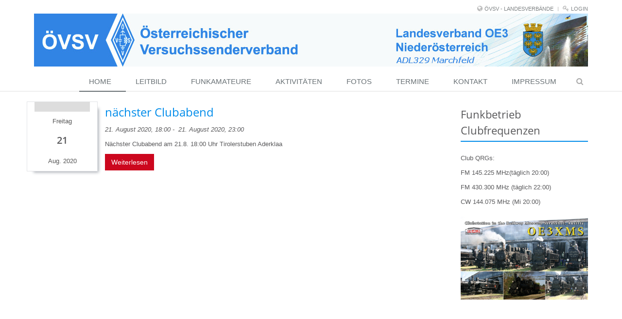

--- FILE ---
content_type: text/html;charset=UTF-8
request_url: https://oe3.oevsv.at/adl329/home/
body_size: 3322
content:
<!DOCTYPE html>
<html lang="de">
<head>

<title>Home</title>

<meta charset="UTF-8">
<meta http-equiv="X-UA-Compatible" content="IE=edge">
<meta name="viewport" content="width=device-width, initial-scale=1.0">
<meta name="description" content="">
<meta name="keywords" content="">
<meta name="robots" content="index, follow">
<meta name="revisit-after" content="7 days">

<link rel="apple-touch-icon" href="/export/sites/oe3/favicon.png" />
<link rel="icon" href="/export/sites/oe3/favicon.png" type="image/png" />

<link rel="stylesheet" href="/export/system/modules/at.oevsv.apollo.extensions/resources/css/style-oevsv.min.css" />

<link rel="alternate" type="application/rss+xml" href="/adl303/rss-events.xml" title="Veranstaltungen & Termine">
<link rel="alternate" type="application/rss+xml" href="/adl303/rss-news.xml" title="Aktuelles">
<link rel="alternate" type="application/rss+xml" href="/adl301/rss-events.xml" title="Veranstaltungen & Termine">
<link rel="alternate" type="application/rss+xml" href="/adl301/rss-news.xml" title="Aktuelles">
<link rel="alternate" type="application/rss+xml" href="/adl302/rss-events.xml" title="Veranstaltungen & Termine">
<link rel="alternate" type="application/rss+xml" href="/adl302/rss-news.xml" title="Aktuelles">
<link rel="alternate" type="application/rss+xml" href="/adl-vorlage/rss-events.xml" title="Veranstaltungen & Termine">
<link rel="alternate" type="application/rss+xml" href="/adl-vorlage/rss-news.xml" title="Aktuelles">
<link rel="alternate" type="application/rss+xml" href="/adl333/rss-events.xml" title="Veranstaltungen & Termine">
<link rel="alternate" type="application/rss+xml" href="/adl333/rss-news.xml" title="Aktuelles">
</head>
<body>
	<div class="wrapper">
		<div  id="page-complete" >


























<div class=""><div ><div class="mb-20">

		<div class="header topheader-oevsv">

            <div class="container oevsv">
                    <!--=== Top ===-->
                    <div class="topbar">
                        <ul class="loginbar pull-right">
                            <li class="hoverSelector">
                                <i class="fa fa-globe"></i>
                                <a>ÖVSV - LANDESVERBÄNDE</a>
                                <ul class="languages hoverSelectorBlock">
                                    <li><a href="http://oe1.oevsv.at">OE1 Wien</a></li>
                                                <li><a href="http://oe2.oevsv.at">OE2 Salzburg</a></li>
                                                <li class="active"><a href="http://oe3.oevsv.at">OE3 Niederösterreich&nbsp;<i class="fa fa-check"></i></a></li>
                                                <li><a href="http://oe4.oevsv.at">OE4 Burgenland</a></li>
                                                <li><a href="http://oe5.oevsv.at">OE5 Oberösterreich</a></li>
                                                <li><a href="http://oe6.oevsv.at">OE6 Steiermark</a></li>
                                                <li><a href="http://oe7.oevsv.at">OE7 Tirol</a></li>
                                                <li><a href="http://oe8.oevsv.at">OE8 Kärnten</a></li>
                                                <li><a href="http://oe9.oevsv.at">OE9 Vorarlberg</a></li>
                                                <li><a href="http://amrs.oevsv.at">AMRS</a></li>
                                                <li><a href="http://www.oevsv.at">Dachverband</a></li>
                                                </ul>
                            </li>
                            <li class="topbar-devider"></li>
                            <li class="hoverSelector">
                                <i class="fa fa-key"></i>
                                <a href="http://workplace.oevsv.at/system/login/">Login</a>
                            </li>
                        </ul>
                        </div>
                    <!--=== End Top ===-->
            </div>

        </div>
        
        <div class="container oevsv">
            <div class="row">
            <div class="col-xs-12">
            <a href="/adl329/">
                <img src="/export/sites/oe3/adl329/.galleries/Bilder/adl329header.jpg" alt="" class="img-responsive">
            </a> 
            </div>
            </div>
        </div>
        
        <div class="header">
			<div class="container oevsv">
                <button type="button" class="navbar-toggle" data-toggle="collapse"
					data-target=".navbar-responsive-collapse">
					<span class="sr-only">Toggle navigation</span> <span
						class="fa fa-bars"></span>
				</button>
			</div>
			<!--/end container-->

			<!-- Menu -->
			<div class="collapse navbar-collapse mega-menu navbar-responsive-collapse">
  <div class="container mt-10">                                                             
	<ul class="nav navbar-nav">

	<li class="active">
		<a href="/adl329/home/"
    >Home</a>
		</li><li >
		<a href="/adl329/leitbild/"
    >Leitbild</a>
		</li><li >
		<a href="/adl329/funkamateure/"
    >Funkamateure</a>
		</li><li >
		<a href="/adl329/aktivitaeten/"
    >Aktivitäten</a>
		</li><li >
		<a href="/adl329/fotos/"
    >Fotos</a>
		</li><li >
		<a href="/adl329/termine/"
    >Termine</a>
		</li><li >
		<a href="/adl329/kontakt/"
    >Kontakt</a>
		</li><li >
		<a href="/adl329/impressum/"
    >Impressum</a>
		</li><li id="searchButtonHeader">
      <i class="search fa fa-search search-btn"></i>
      <div class="search-open">
		<form class="form-inline" name="searchFormHeader" action="/suche/" method="post">
			<div class="input-group animated fadeInDown" id="searchContentHeader">
				<input type="text" name="q" class="form-control" placeholder="Search" id="searchWidgetAutoCompleteHeader" />
				<span class="input-group-btn">
					<button class="btn-u" type="button" onclick="this.form.submit(); return false;">Go</button>
				</span>
			</div>
		</form>
	  </div>
    </li>
  </ul>
</div><!--/end container-->

	

</div><!-- /collapse -->

</div>
		<!--/header -->

		</div>
</div></div>





















































<div >


























<div class="container "><div >


























<div class="row "><div class="col-md-9" >


























<div class="row "><div class="col-xs-12" ><div class="row ap-sec">
		<a href="/adl329/.content/events/Clubabend">
				<div class="date-dark col-sm-2 hidden-xs">
					<div class="day">
						Freitag</div>
					<h3>
						21</h3>
					<div class="monthYear">
						Aug. 2020</div>
				</div>
			</a>
		<div class="col-xs-10">

			<h2>
				<a href="/adl329/.content/events/Clubabend">nächster Clubabend</a>
			</h2>

			<p>
					<i>
						21. August 2020, 18:00
								-&nbsp;
								21. August 2020, 23:00</i>
				</p>
			<p>Nächster Clubabend am 21.8. 18:00 Uhr Tirolerstuben Aderklaa</p>
				<div class="margin-bottom-10"></div>
			<a href="/adl329/.content/events/Clubabend" class="btn-u btn-u-red">
				Weiterlesen</a>
		</div>

</div>
</div></div>





















































<div class="row "><div class="col-sm-6" ></div><div class="col-sm-6" ></div></div>


























</div><div class="col-md-3" >


























<div class="row "><div class="col-xs-12" ><div class="ap-sec ">
  <div class="headline">
        <h2 >
            Funkbetrieb Clubfrequenzen</h2>
    </div>

  <div class="ap-plain" >
        <div >
            <p>Club QRGs:</p>
<p>FM 145.225 MHz(täglich 20:00)</p>
<p>FM 430.300 MHz (täglich 22:00)</p>
<p>CW 144.075 MHz (Mi 20:00)</p></div>
        </div> 

</div><div class="ap-sec ">
  





















    

    
	
		
		
			
			
			
		
	    
    
    

    
    



<div class="ap-img ap-img-v0">
		<div class="ap-img-pic ">
						<a
								data-gallery="true"
								class="zoomer"
								data-size="w:800,h:522"
								href="/export/sites/oe3/adl329/.galleries/Bilder/OE3XMS.jpg"
								title=" "
								data-rel="fancybox-button-7feacd7c-f21c-11e7-8bd8-ab9d06357455"
								id="fancyboxzoom7feacd7c-f21c-11e7-8bd8-ab9d06357455">

								<span class="overlay-zoom">
										<span >
												<img
														src="/export/sites/oe3/adl329/.galleries/Bilder/OE3XMS.jpg"
														class="img-responsive "
														alt=" "
														title=" "
												/>
										</span>
										<span class="zoom-icon"></span>
								</span>
						</a>
				</div>
			</div>

	

</div>
</div></div>


























</div></div>


























</div></div>


























</div>


























</div></div>
	<!--/wrapper-->

	
<script src="/export/system/modules/org.opencms.apollo.template.basics/resources/js/scripts-all.min.js"></script><script type="text/javascript">
		jQuery(document).ready(function() {
			App.init();
			try {
				createBanner();
			} catch (e) {}
			try {
				$("#list_pagination").bootstrapPaginator(options);
			} catch (e) {}
		});
	</script>
	<!--[if lt IE 9]>
		<script src="/export/system/modules/org.opencms.apollo.template.basics/resources/compatibility/respond.js"></script>
		<script src="/export/system/modules/org.opencms.apollo.template.basics/resources/compatibility/html5shiv.js"></script>
		<script src="/export/system/modules/org.opencms.apollo.template.basics/resources/compatibility/placeholder-IE-fixes.js"></script>
	<![endif]-->
	</body>
</html>
